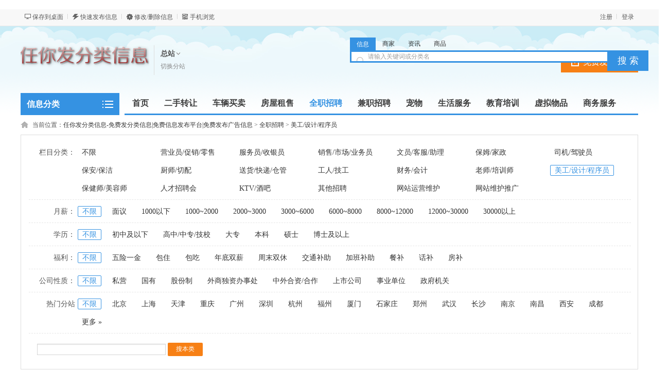

--- FILE ---
content_type: text/html; charset=utf8
request_url: http://www.rnfflxx.cn/category.php?catid=63
body_size: 10975
content:
﻿﻿<!DOCTYPE html PUBLIC "-//W3C//DTD XHTML 1.0 Transitional//EN" "http://www.w3.org/TR/xhtml1/DTD/xhtml1-transitional.dtd">
<html xmlns="http://www.w3.org/1999/xhtml">
<head>
<meta http-equiv="Content-Type" content="text/html; charset=utf-8" />
<script src="http://www.rnfflxx.cn/template/default/js/uaredirect.js" type="text/javascript"></script>
<script type="text/javascript">uaredirect("http://www.rnfflxx.cn/m/index.php?mod=category&catid=63&cityid=0");</script>
<meta name="keywords" content="美工/设计/程序员信息" />
<meta name="description" content="全职招聘信息免费发广告的平台，全职招聘分类信息免费发，全职招聘广告信息免费发，全职招聘免费发信息平台，全职招聘免费发分类信息" />
<title>美工/设计/程序员-任你发分类信息-免费发分类信息|免费信息发布平台|免费发布广告信息</title>
<link rel="shortcut icon" href="http://www.rnfflxx.cn/favicon.ico" />
<link rel="stylesheet" href="http://www.rnfflxx.cn/template/default/css/global.css" />
<link rel="stylesheet" href="http://www.rnfflxx.cn/template/default/css/style.css" />
<link rel="stylesheet" href="http://www.rnfflxx.cn/template/default/css/category.css" />
<link rel="stylesheet" href="http://www.rnfflxx.cn/template/default/css/pagination2.css" />
<script src="http://www.rnfflxx.cn/template/default/js/global.js" type="text/javascript"></script>
<script src="http://www.rnfflxx.cn/template/default/js/jquery.min.js" type="text/javascript"></script>
</head>

<body class="blue full bodybgblue1">﻿﻿<script type="text/javascript">var current_domain="http://www.rnfflxx.cn";var current_cityid="0";var current_logfile="member.php";</script>
<div class="bartop">
<div class="barcenter">
<div class="barleft">

            <ul class="barcang"><a href="http://www.rnfflxx.cn/desktop.php" target="_blank" title="点击右键，选择“目标另存为”，将此快捷方式保存到桌面即可">保存到桌面</a></ul>
<ul class="line"><u></u></ul>
<ul class="barpost"><a href="http://www.rnfflxx.cn/publish.php?cityid=0">快速发布信息</a></ul>
<ul class="line"><u></u></ul>
<ul class="bardel"><a href="http://www.rnfflxx.cn/delinfo.php?cityid=0" rel="nofollow">修改/删除信息</a></ul>
<ul class="line"><u></u></ul>
<ul class="barwap"><a href="http://www.rnfflxx.cn/mobile.php?cityid=0">手机浏览</a></ul>
</div>
<div class="barright" id="iflogin"><img src="http://www.rnfflxx.cn/images/loading.gif" border="0" align="absmiddle"></div>
</div>
</div>
<div class="clear"></div>
<!--顶部横幅广告开始-->
<div id="ad_topbanner"></div>
<!--顶部横幅广告结束-->
<div class="clearfix"></div>
<div class="logosearchtel">
<div class="weblogo"><a href="http://www.rnfflxx.cn/"><img src="http://www.rnfflxx.cn/logo.gif" title="任你发分类信息-免费发分类信息|免费信息发布平台|免费发布广告信息" border="0"/></a></div>
    <div class="webcity">
    	<span>总站</span><br><a href="http://www.rnfflxx.cn/changecity.php">切换分站</a>
    </div>
    <div class="webcity2" style="display:none;">
    	<div class="curcity">总站 <a href="http://www.rnfflxx.cn/changecity.php">切换分站</a></div>
        <div class="clearfix"></div>
    	<ul>
                            	<a href="http://www.rnfflxx.cn/city/bj/">北京</a>
                    	<a href="http://www.rnfflxx.cn/city/sh/">上海</a>
                    	<a href="http://www.rnfflxx.cn/city/tj/">天津</a>
                    	<a href="http://www.rnfflxx.cn/city/cq/">重庆</a>
                    	<a href="http://www.rnfflxx.cn/city/gz/">广州</a>
                    	<a href="http://www.rnfflxx.cn/city/sz/">深圳</a>
                    	<a href="http://www.rnfflxx.cn/city/hz/">杭州</a>
                    	<a href="http://www.rnfflxx.cn/city/fz/">福州</a>
                    	<a href="http://www.rnfflxx.cn/city/xm/">厦门</a>
                    	<a href="http://www.rnfflxx.cn/city/sjz/">石家庄</a>
                    	<a href="http://www.rnfflxx.cn/city/zz/">郑州</a>
                    	<a href="http://www.rnfflxx.cn/city/wh/">武汉</a>
                    	<a href="http://www.rnfflxx.cn/city/cs/">长沙</a>
                    	<a href="http://www.rnfflxx.cn/city/nj/">南京</a>
                    	<a href="http://www.rnfflxx.cn/city/nc/">南昌</a>
                    	<a href="http://www.rnfflxx.cn/city/xa/">西安</a>
                    	<a href="http://www.rnfflxx.cn/city/cd/">成都</a>
                    </ul>
    </div>
    <div class="postedit">
<a class="post" href="http://www.rnfflxx.cn/publish.php?catid=63&cityid=0">免费发布信息</a>
</div>


<DIV id=moaz style="LEFT: 680px; POSITION: absolute; TOP: 65px">
<div class="websearch">
    	<div class="s_ulA" id="searchType">
            <ul>
                <li name="s8" id="s8_information" onclick="show_tab('information');" class="current"><a href="javascript:void(0);">信息</a></li>
<li name="s8" id="s8_store" onclick="show_tab('store');" ><a href="javascript:void(0);">商家</a></li>
                <li name="s8" id="s8_news" onclick="show_tab('news');" ><a href="javascript:void(0);">资讯</a></li>
                <li name="s8" id="s8_goods" onclick="show_tab('goods');" ><a href="javascript:void(0);">商品</a></li>
            </ul>
        </div>
        <div class="clearfix"></div>
<div class="sch_t_frm">
<form method="get" action="http://www.rnfflxx.cn/search.php?" id="searchForm" target="_blank">
            <input name="cityid" type="hidden" value="0">
            <input type="hidden" id="searchtype" name="mod" value="information"/>
<div class="sch_ct">
<input type="text" class="topsearchinput" value="请输入关键词或分类名" name="keywords" id="searchheader" onmouseover="if(this.value==='请输入关键词或分类名'){this.value='';}" x-webkit-speech lang="zh-CN"/>
</div>
<div>
<input type="submit" value="搜 索" class="btn-normal"/>
</div>
</form>
</div>
        <div class="clearfix"></div>
        </div>
</div>
<div class="clear"></div></div><div class="body1000">
<div class="daohang_con">
    <div class="categories">
        <dl id="infomenu">
        <dt class="titup"><b>信息分类</b></dt>
        <dd class="cont" style="display:none;">
        <ul>
                        <li>
        <em><a href="http://www.rnfflxx.cn/category.php?catid=1" style="color:" target="_blank" title="二手转让">二手转让</a></em>
        <dl>
        <dt><b></b></dt>
        <dd>
                <a href="http://www.rnfflxx.cn/category.php?catid=11" style="color:#ff0000" target="_blank" title="手机及配件">手机及配件</a>
                <a href="http://www.rnfflxx.cn/category.php?catid=12" style="color:" target="_blank" title="手机号码">手机号码</a>
                <a href="http://www.rnfflxx.cn/category.php?catid=13" style="color:" target="_blank" title="电脑转让">电脑转让</a>
                <a href="http://www.rnfflxx.cn/category.php?catid=14" style="color:#46a200" target="_blank" title="数码产品转让">数码产品转让</a>
                <a href="http://www.rnfflxx.cn/category.php?catid=15" style="color:" target="_blank" title="家具/办公家具">家具/办公家具</a>
                <a href="http://www.rnfflxx.cn/category.php?catid=16" style="color:#ff9900" target="_blank" title="家用电器">家用电器</a>
                <a href="http://www.rnfflxx.cn/category.php?catid=17" style="color:" target="_blank" title="日常用品">日常用品</a>
                <a href="http://www.rnfflxx.cn/category.php?catid=18" style="color:" target="_blank" title="办公经营设备">办公经营设备</a>
                <a href="http://www.rnfflxx.cn/category.php?catid=19" style="color:" target="_blank" title="收藏品/工艺品">收藏品/工艺品</a>
                <a href="http://www.rnfflxx.cn/category.php?catid=20" style="color:" target="_blank" title="服装/配饰/鞋包">服装/配饰/鞋包</a>
                <a href="http://www.rnfflxx.cn/category.php?catid=21" style="color:" target="_blank" title="母婴/玩具">母婴/玩具</a>
                <a href="http://www.rnfflxx.cn/category.php?catid=22" style="color:" target="_blank" title="运动/图书/乐器">运动/图书/乐器</a>
                <a href="http://www.rnfflxx.cn/category.php?catid=23" style="color:" target="_blank" title="门票卡券">门票卡券</a>
                <a href="http://www.rnfflxx.cn/category.php?catid=24" style="color:" target="_blank" title="工业设备">工业设备</a>
                <a href="http://www.rnfflxx.cn/category.php?catid=25" style="color:" target="_blank" title="物品回收">物品回收</a>
                <a href="http://www.rnfflxx.cn/category.php?catid=26" style="color:" target="_blank" title="设备租赁">设备租赁</a>
                <a href="http://www.rnfflxx.cn/category.php?catid=27" style="color:" target="_blank" title="其他物品">其他物品</a>
                </dd>
        </dl>
        </li>
                <li>
        <em><a href="http://www.rnfflxx.cn/category.php?catid=2" style="color:" target="_blank" title="车辆买卖">车辆买卖</a></em>
        <dl>
        <dt><b></b></dt>
        <dd>
                <a href="http://www.rnfflxx.cn/category.php?catid=28" style="color:" target="_blank" title="二手轿车">二手轿车</a>
                <a href="http://www.rnfflxx.cn/category.php?catid=29" style="color:" target="_blank" title="货车/工程车">货车/工程车</a>
                <a href="http://www.rnfflxx.cn/category.php?catid=30" style="color:" target="_blank" title="面包车/客车">面包车/客车</a>
                <a href="http://www.rnfflxx.cn/category.php?catid=31" style="color:" target="_blank" title="拖拉机/收割机">拖拉机/收割机</a>
                <a href="http://www.rnfflxx.cn/category.php?catid=32" style="color:" target="_blank" title="拼车/顺风车">拼车/顺风车</a>
                <a href="http://www.rnfflxx.cn/category.php?catid=33" style="color:" target="_blank" title="新车优惠/4S店">新车优惠/4S店</a>
                <a href="http://www.rnfflxx.cn/category.php?catid=34" style="color:" target="_blank" title="汽车用品/配件">汽车用品/配件</a>
                <a href="http://www.rnfflxx.cn/category.php?catid=35" style="color:" target="_blank" title="汽修保养">汽修保养</a>
                <a href="http://www.rnfflxx.cn/category.php?catid=36" style="color:" target="_blank" title="车辆收购服务">车辆收购服务</a>
                <a href="http://www.rnfflxx.cn/category.php?catid=37" style="color:" target="_blank" title="摩托车/燃气车">摩托车/燃气车</a>
                <a href="http://www.rnfflxx.cn/category.php?catid=38" style="color:" target="_blank" title="电动车">电动车</a>
                <a href="http://www.rnfflxx.cn/category.php?catid=39" style="color:" target="_blank" title="自行车">自行车</a>
                <a href="http://www.rnfflxx.cn/category.php?catid=40" style="color:" target="_blank" title="本地下线车">本地下线车</a>
                </dd>
        </dl>
        </li>
                <li>
        <em><a href="http://www.rnfflxx.cn/category.php?catid=3" style="color:#ff0000" target="_blank" title="房屋租售">房屋租售</a></em>
        <dl>
        <dt><b></b></dt>
        <dd>
                <a href="http://www.rnfflxx.cn/category.php?catid=41" style="color:" target="_blank" title="房屋出租">房屋出租</a>
                <a href="http://www.rnfflxx.cn/category.php?catid=42" style="color:" target="_blank" title="日租/短租">日租/短租</a>
                <a href="http://www.rnfflxx.cn/category.php?catid=43" style="color:" target="_blank" title="二手房出售">二手房出售</a>
                <a href="http://www.rnfflxx.cn/category.php?catid=45" style="color:" target="_blank" title="店铺转让/出租">店铺转让/出租</a>
                <a href="http://www.rnfflxx.cn/category.php?catid=46" style="color:" target="_blank" title="商铺出售">商铺出售</a>
                <a href="http://www.rnfflxx.cn/category.php?catid=47" style="color:" target="_blank" title="写字楼出租">写字楼出租</a>
                <a href="http://www.rnfflxx.cn/category.php?catid=48" style="color:" target="_blank" title="写字楼出售">写字楼出售</a>
                <a href="http://www.rnfflxx.cn/category.php?catid=49" style="color:" target="_blank" title="厂房/仓库/土地">厂房/仓库/土地</a>
                <a href="http://www.rnfflxx.cn/category.php?catid=50" style="color:" target="_blank" title="求租/求购">求租/求购</a>
                </dd>
        </dl>
        </li>
                <li>
        <em><a href="http://www.rnfflxx.cn/category.php?catid=4" style="color:" target="_blank" title="全职招聘">全职招聘</a></em>
        <dl>
        <dt><b></b></dt>
        <dd>
                <a href="http://www.rnfflxx.cn/category.php?catid=51" style="color:" target="_blank" title="营业员/促销/零售">营业员/促销/零售</a>
                <a href="http://www.rnfflxx.cn/category.php?catid=52" style="color:" target="_blank" title="服务员/收银员">服务员/收银员</a>
                <a href="http://www.rnfflxx.cn/category.php?catid=53" style="color:#ff0000" target="_blank" title="销售/市场/业务员">销售/市场/业务员</a>
                <a href="http://www.rnfflxx.cn/category.php?catid=54" style="color:" target="_blank" title="文员/客服/助理">文员/客服/助理</a>
                <a href="http://www.rnfflxx.cn/category.php?catid=55" style="color:" target="_blank" title="保姆/家政">保姆/家政</a>
                <a href="http://www.rnfflxx.cn/category.php?catid=56" style="color:" target="_blank" title="司机/驾驶员">司机/驾驶员</a>
                <a href="http://www.rnfflxx.cn/category.php?catid=57" style="color:" target="_blank" title="保安/保洁">保安/保洁</a>
                <a href="http://www.rnfflxx.cn/category.php?catid=58" style="color:" target="_blank" title="厨师/切配">厨师/切配</a>
                <a href="http://www.rnfflxx.cn/category.php?catid=59" style="color:" target="_blank" title="送货/快递/仓管">送货/快递/仓管</a>
                <a href="http://www.rnfflxx.cn/category.php?catid=60" style="color:" target="_blank" title="工人/技工">工人/技工</a>
                <a href="http://www.rnfflxx.cn/category.php?catid=61" style="color:" target="_blank" title="财务/会计">财务/会计</a>
                <a href="http://www.rnfflxx.cn/category.php?catid=62" style="color:" target="_blank" title="老师/培训师">老师/培训师</a>
                <a href="http://www.rnfflxx.cn/category.php?catid=63" style="color:" target="_blank" title="美工/设计/程序员">美工/设计/程序员</a>
                <a href="http://www.rnfflxx.cn/category.php?catid=64" style="color:" target="_blank" title="保健师/美容师">保健师/美容师</a>
                <a href="http://www.rnfflxx.cn/category.php?catid=65" style="color:" target="_blank" title="人才招聘会">人才招聘会</a>
                <a href="http://www.rnfflxx.cn/category.php?catid=66" style="color:" target="_blank" title="KTV/酒吧">KTV/酒吧</a>
                <a href="http://www.rnfflxx.cn/category.php?catid=67" style="color:" target="_blank" title="其他招聘">其他招聘</a>
                <a href="http://www.rnfflxx.cn/category.php?catid=266" style="color:" target="_blank" title="网站运营维护">网站运营维护</a>
                <a href="http://www.rnfflxx.cn/category.php?catid=267" style="color:" target="_blank" title="网站维护推广">网站维护推广</a>
                </dd>
        </dl>
        </li>
                <li>
        <em><a href="http://www.rnfflxx.cn/category.php?catid=5" style="color:" target="_blank" title="兼职招聘">兼职招聘</a></em>
        <dl>
        <dt><b></b></dt>
        <dd>
                <a href="http://www.rnfflxx.cn/category.php?catid=68" style="color:" target="_blank" title="派发/促销">派发/促销</a>
                <a href="http://www.rnfflxx.cn/category.php?catid=69" style="color:" target="_blank" title="家教/老师">家教/老师</a>
                <a href="http://www.rnfflxx.cn/category.php?catid=70" style="color:" target="_blank" title="餐厅/服务员">餐厅/服务员</a>
                <a href="http://www.rnfflxx.cn/category.php?catid=71" style="color:" target="_blank" title="模特/礼仪">模特/礼仪</a>
                <a href="http://www.rnfflxx.cn/category.php?catid=72" style="color:" target="_blank" title="网站/设计">网站/设计</a>
                <a href="http://www.rnfflxx.cn/category.php?catid=73" style="color:" target="_blank" title="会计/财务">会计/财务</a>
                <a href="http://www.rnfflxx.cn/category.php?catid=74" style="color:" target="_blank" title="其他兼职">其他兼职</a>
                <a href="http://www.rnfflxx.cn/category.php?catid=277" style="color:" target="_blank" title="服务员/收银员">服务员/收银员</a>
                <a href="http://www.rnfflxx.cn/category.php?catid=278" style="color:" target="_blank" title="销售/业务员">销售/业务员</a>
                <a href="http://www.rnfflxx.cn/category.php?catid=279" style="color:" target="_blank" title="销售">销售</a>
                <a href="http://www.rnfflxx.cn/category.php?catid=280" style="color:" target="_blank" title="销售">销售</a>
                <a href="http://www.rnfflxx.cn/category.php?catid=281" style="color:" target="_blank" title="业务员">业务员</a>
                </dd>
        </dl>
        </li>
                <li>
        <em><a href="http://www.rnfflxx.cn/category.php?catid=9" style="color:" target="_blank" title="生活服务">生活服务</a></em>
        <dl>
        <dt><b></b></dt>
        <dd>
                <a href="http://www.rnfflxx.cn/category.php?catid=100" style="color:" target="_blank" title="驾校服务">驾校服务</a>
                <a href="http://www.rnfflxx.cn/category.php?catid=101" style="color:" target="_blank" title="陪驾/代驾">陪驾/代驾</a>
                <a href="http://www.rnfflxx.cn/category.php?catid=102" style="color:" target="_blank" title="婚庆/化妆">婚庆/化妆</a>
                <a href="http://www.rnfflxx.cn/category.php?catid=103" style="color:" target="_blank" title="摄影摄像">摄影摄像</a>
                <a href="http://www.rnfflxx.cn/category.php?catid=104" style="color:" target="_blank" title="美容纤体">美容纤体</a>
                <a href="http://www.rnfflxx.cn/category.php?catid=105" style="color:" target="_blank" title="房屋装修">房屋装修</a>
                <a href="http://www.rnfflxx.cn/category.php?catid=106" style="color:" target="_blank" title="建材装饰">建材装饰</a>
                <a href="http://www.rnfflxx.cn/category.php?catid=108" style="color:" target="_blank" title="保姆/月嫂">保姆/月嫂</a>
                <a href="http://www.rnfflxx.cn/category.php?catid=109" style="color:" target="_blank" title="保洁/清洗">保洁/清洗</a>
                <a href="http://www.rnfflxx.cn/category.php?catid=110" style="color:" target="_blank" title="搬家服务">搬家服务</a>
                <a href="http://www.rnfflxx.cn/category.php?catid=111" style="color:" target="_blank" title="家电维修">家电维修</a>
                <a href="http://www.rnfflxx.cn/category.php?catid=112" style="color:" target="_blank" title="电脑维修">电脑维修</a>
                <a href="http://www.rnfflxx.cn/category.php?catid=113" style="color:" target="_blank" title="家居维修">家居维修</a>
                <a href="http://www.rnfflxx.cn/category.php?catid=114" style="color:" target="_blank" title="管道疏通">管道疏通</a>
                <a href="http://www.rnfflxx.cn/category.php?catid=115" style="color:" target="_blank" title="外卖/送水">外卖/送水</a>
                <a href="http://www.rnfflxx.cn/category.php?catid=116" style="color:" target="_blank" title="开锁/修锁">开锁/修锁</a>
                <a href="http://www.rnfflxx.cn/category.php?catid=117" style="color:" target="_blank" title="租车服务">租车服务</a>
                <a href="http://www.rnfflxx.cn/category.php?catid=118" style="color:" target="_blank" title="旅游度假">旅游度假</a>
                <a href="http://www.rnfflxx.cn/category.php?catid=119" style="color:" target="_blank" title="休闲娱乐">休闲娱乐</a>
                <a href="http://www.rnfflxx.cn/category.php?catid=120" style="color:" target="_blank" title="酒店/宾馆">酒店/宾馆</a>
                <a href="http://www.rnfflxx.cn/category.php?catid=133" style="color:" target="_blank" title="鲜花/盆景">鲜花/盆景</a>
                <a href="http://www.rnfflxx.cn/category.php?catid=135" style="color:" target="_blank" title="本地名站">本地名站</a>
                <a href="http://www.rnfflxx.cn/category.php?catid=136" style="color:" target="_blank" title="其它生活服务">其它生活服务</a>
                </dd>
        </dl>
        </li>
                <li>
        <em><a href="http://www.rnfflxx.cn/category.php?catid=244" style="color:" target="_blank" title="商务服务">商务服务</a></em>
        <dl>
        <dt><b></b></dt>
        <dd>
                <a href="http://www.rnfflxx.cn/category.php?catid=107" style="color:" target="_blank" title="投资理财">投资理财</a>
                <a href="http://www.rnfflxx.cn/category.php?catid=121" style="color:" target="_blank" title="机票/签证">机票/签证</a>
                <a href="http://www.rnfflxx.cn/category.php?catid=122" style="color:" target="_blank" title="招商加盟">招商加盟</a>
                <a href="http://www.rnfflxx.cn/category.php?catid=123" style="color:" target="_blank" title="担保/贷款">担保/贷款</a>
                <a href="http://www.rnfflxx.cn/category.php?catid=124" style="color:" target="_blank" title="公司注册">公司注册</a>
                <a href="http://www.rnfflxx.cn/category.php?catid=125" style="color:" target="_blank" title="会计/审计">会计/审计</a>
                <a href="http://www.rnfflxx.cn/category.php?catid=126" style="color:" target="_blank" title="网站建设">网站建设</a>
                <a href="http://www.rnfflxx.cn/category.php?catid=127" style="color:" target="_blank" title="快递/物流">快递/物流</a>
                <a href="http://www.rnfflxx.cn/category.php?catid=128" style="color:" target="_blank" title="庆典/演出">庆典/演出</a>
                <a href="http://www.rnfflxx.cn/category.php?catid=129" style="color:" target="_blank" title="印刷/喷绘">印刷/喷绘</a>
                <a href="http://www.rnfflxx.cn/category.php?catid=130" style="color:" target="_blank" title="设计策划">设计策划</a>
                <a href="http://www.rnfflxx.cn/category.php?catid=131" style="color:" target="_blank" title="律师服务">律师服务</a>
                <a href="http://www.rnfflxx.cn/category.php?catid=132" style="color:" target="_blank" title="翻译/速记">翻译/速记</a>
                <a href="http://www.rnfflxx.cn/category.php?catid=134" style="color:" target="_blank" title="礼品定制">礼品定制</a>
                <a href="http://www.rnfflxx.cn/category.php?catid=245" style="color:" target="_blank" title="其它商务服务">其它商务服务</a>
                </dd>
        </dl>
        </li>
                <li>
        <em><a href="http://www.rnfflxx.cn/category.php?catid=10" style="color:" target="_blank" title="教育培训">教育培训</a></em>
        <dl>
        <dt><b></b></dt>
        <dd>
                <a href="http://www.rnfflxx.cn/category.php?catid=137" style="color:" target="_blank" title="职业培训">职业培训</a>
                <a href="http://www.rnfflxx.cn/category.php?catid=138" style="color:" target="_blank" title="外语培训">外语培训</a>
                <a href="http://www.rnfflxx.cn/category.php?catid=139" style="color:" target="_blank" title="学历教育">学历教育</a>
                <a href="http://www.rnfflxx.cn/category.php?catid=140" style="color:" target="_blank" title="家教">家教</a>
                <a href="http://www.rnfflxx.cn/category.php?catid=141" style="color:" target="_blank" title="IT培训">IT培训</a>
                <a href="http://www.rnfflxx.cn/category.php?catid=142" style="color:" target="_blank" title="留学签证">留学签证</a>
                <a href="http://www.rnfflxx.cn/category.php?catid=143" style="color:" target="_blank" title="高等教育">高等教育</a>
                <a href="http://www.rnfflxx.cn/category.php?catid=144" style="color:" target="_blank" title="文体培训">文体培训</a>
                <a href="http://www.rnfflxx.cn/category.php?catid=145" style="color:" target="_blank" title="婴幼儿教育">婴幼儿教育</a>
                <a href="http://www.rnfflxx.cn/category.php?catid=146" style="color:" target="_blank" title="中小学教育">中小学教育</a>
                <a href="http://www.rnfflxx.cn/category.php?catid=147" style="color:" target="_blank" title="其他培训">其他培训</a>
                </dd>
        </dl>
        </li>
                <li>
        <em><a href="http://www.rnfflxx.cn/category.php?catid=8" style="color:" target="_blank" title="宠物">宠物</a></em>
        <dl>
        <dt><b></b></dt>
        <dd>
                <a href="http://www.rnfflxx.cn/category.php?catid=95" style="color:" target="_blank" title="狗狗">狗狗</a>
                <a href="http://www.rnfflxx.cn/category.php?catid=96" style="color:" target="_blank" title="猫猫/其他宠物">猫猫/其他宠物</a>
                <a href="http://www.rnfflxx.cn/category.php?catid=97" style="color:" target="_blank" title="宠物免费赠送">宠物免费赠送</a>
                <a href="http://www.rnfflxx.cn/category.php?catid=98" style="color:" target="_blank" title="宠物用品/食品">宠物用品/食品</a>
                <a href="http://www.rnfflxx.cn/category.php?catid=99" style="color:" target="_blank" title="宠物服务/配种">宠物服务/配种</a>
                </dd>
        </dl>
        </li>
                <li>
        <em><a href="http://www.rnfflxx.cn/category.php?catid=268" style="color:" target="_blank" title="虚拟物品">虚拟物品</a></em>
        <dl>
        <dt><b></b></dt>
        <dd>
                <a href="http://www.rnfflxx.cn/category.php?catid=271" style="color:" target="_blank" title="账号装备">账号装备</a>
                <a href="http://www.rnfflxx.cn/category.php?catid=272" style="color:" target="_blank" title="充值业务">充值业务</a>
                <a href="http://www.rnfflxx.cn/category.php?catid=273" style="color:" target="_blank" title="网站相关">网站相关</a>
                <a href="http://www.rnfflxx.cn/category.php?catid=274" style="color:" target="_blank" title="图文影音">图文影音</a>
                <a href="http://www.rnfflxx.cn/category.php?catid=275" style="color:" target="_blank" title="软件买卖">软件买卖</a>
                <a href="http://www.rnfflxx.cn/category.php?catid=276" style="color:" target="_blank" title="其它虚拟">其它虚拟</a>
                </dd>
        </dl>
        </li>
                </ul>
        </dd>
        </dl>
    </div>
    <div class="daohang">
        <ul>
            <li><a href="http://www.rnfflxx.cn/" id="index">首页</a></li>
                                    <li><a  target="_self" id="1" href="http://www.rnfflxx.cn/category.php?catid=1"><font color="">二手转让</font><sup class=""></sup></a></li>
                        <li><a  target="_self" id="2" href="http://www.rnfflxx.cn/category.php?catid=2"><font color="">车辆买卖</font><sup class=""></sup></a></li>
                        <li><a  target="_self" id="3" href="http://www.rnfflxx.cn/category.php?catid=3"><font color="">房屋租售</font><sup class=""></sup></a></li>
                        <li><a class="current" target="_self" id="4" href="http://www.rnfflxx.cn/category.php?catid=4"><font color="">全职招聘</font><sup class=""></sup></a></li>
                        <li><a  target="_self" id="5" href="http://www.rnfflxx.cn/category.php?catid=5"><font color="">兼职招聘</font><sup class=""></sup></a></li>
                        <li><a  target="_self" id="8" href="http://www.rnfflxx.cn/category.php?catid=8"><font color="">宠物</font><sup class=""></sup></a></li>
                        <li><a  target="_self" id="9" href="http://www.rnfflxx.cn/category.php?catid=9"><font color="">生活服务</font><sup class=""></sup></a></li>
                        <li><a  target="_self" id="10" href="http://www.rnfflxx.cn/category.php?catid=10"><font color="">教育培训</font><sup class=""></sup></a></li>
                        <li><a  target="_self" id="268" href="http://www.rnfflxx.cn/category.php?catid=268"><font color="">虚拟物品</font><sup class=""></sup></a></li>
                        <li><a  target="_self" id="244" href="http://www.rnfflxx.cn/category.php?catid=244"><font color="">商务服务</font><sup class=""></sup></a></li>
                        <li><a  target="_self" id="news" href="http://www.rnfflxx.cn/news.html"><font color="">新闻资讯</font><sup class=""></sup></a></li>
                    </ul>
    </div>
</div>
<div class="clearfix"></div>
<div id="ad_header"></div>
<div class="clearfix"></div>
<script>loadDefault(['category','category_select'])</script>
<div class="bodybgcolor">
<div class="body1000">
<div class="clear"></div>
<div class="location">
当前位置：<a href="http://www.rnfflxx.cn/">任你发分类信息-免费发分类信息|免费信息发布平台|免费发布广告信息</a> <code> &gt; </code> <a href="http://www.rnfflxx.cn/category.php?catid=4">全职招聘</a> <code> &gt; </code> <a href="http://www.rnfflxx.cn/category.php?catid=63">美工/设计/程序员</a></div>
<div class="clear"></div>
<div class="wrapper"><div id="select">
<dl class='fore' id='select-brand'>
<dt>栏目分类：</dt>
<dd>
<div class='content'>
    <div><a href="http://www.rnfflxx.cn/category.php?catid=4"  title="全职招聘">不限</a></div>
        <div><a href="http://www.rnfflxx.cn/category.php?catid=51"  title="营业员/促销/零售">营业员/促销/零售</a></div>
        <div><a href="http://www.rnfflxx.cn/category.php?catid=52"  title="服务员/收银员">服务员/收银员</a></div>
        <div><a href="http://www.rnfflxx.cn/category.php?catid=53"  title="销售/市场/业务员">销售/市场/业务员</a></div>
        <div><a href="http://www.rnfflxx.cn/category.php?catid=54"  title="文员/客服/助理">文员/客服/助理</a></div>
        <div><a href="http://www.rnfflxx.cn/category.php?catid=55"  title="保姆/家政">保姆/家政</a></div>
        <div><a href="http://www.rnfflxx.cn/category.php?catid=56"  title="司机/驾驶员">司机/驾驶员</a></div>
        <div><a href="http://www.rnfflxx.cn/category.php?catid=57"  title="保安/保洁">保安/保洁</a></div>
        <div><a href="http://www.rnfflxx.cn/category.php?catid=58"  title="厨师/切配">厨师/切配</a></div>
        <div><a href="http://www.rnfflxx.cn/category.php?catid=59"  title="送货/快递/仓管">送货/快递/仓管</a></div>
        <div><a href="http://www.rnfflxx.cn/category.php?catid=60"  title="工人/技工">工人/技工</a></div>
        <div><a href="http://www.rnfflxx.cn/category.php?catid=61"  title="财务/会计">财务/会计</a></div>
        <div><a href="http://www.rnfflxx.cn/category.php?catid=62"  title="老师/培训师">老师/培训师</a></div>
        <div><a href="http://www.rnfflxx.cn/category.php?catid=63" class="curr" title="美工/设计/程序员">美工/设计/程序员</a></div>
        <div><a href="http://www.rnfflxx.cn/category.php?catid=64"  title="保健师/美容师">保健师/美容师</a></div>
        <div><a href="http://www.rnfflxx.cn/category.php?catid=65"  title="人才招聘会">人才招聘会</a></div>
        <div><a href="http://www.rnfflxx.cn/category.php?catid=66"  title="KTV/酒吧">KTV/酒吧</a></div>
        <div><a href="http://www.rnfflxx.cn/category.php?catid=67"  title="其他招聘">其他招聘</a></div>
        <div><a href="http://www.rnfflxx.cn/category.php?catid=266"  title="网站运营维护">网站运营维护</a></div>
        <div><a href="http://www.rnfflxx.cn/category.php?catid=267"  title="网站维护推广">网站维护推广</a></div>
        </div>
</dd>
</dl>
        <dl>
<dt>月薪：</dt>
<dd>
    <div><a href="http://www.rnfflxx.cn/category.php?catid=63" class="curr">不限</a></div>
<div><a href="http://www.rnfflxx.cn/category.php?catid=63&salary=1" >面议</a></div>
<div><a href="http://www.rnfflxx.cn/category.php?catid=63&salary=2" >1000以下</a></div>
<div><a href="http://www.rnfflxx.cn/category.php?catid=63&salary=3" >1000~2000</a></div>
<div><a href="http://www.rnfflxx.cn/category.php?catid=63&salary=4" >2000~3000</a></div>
<div><a href="http://www.rnfflxx.cn/category.php?catid=63&salary=5" >3000~6000</a></div>
<div><a href="http://www.rnfflxx.cn/category.php?catid=63&salary=6" >6000~8000</a></div>
<div><a href="http://www.rnfflxx.cn/category.php?catid=63&salary=7" >8000~12000</a></div>
<div><a href="http://www.rnfflxx.cn/category.php?catid=63&salary=8" >12000~30000</a></div>
<div><a href="http://www.rnfflxx.cn/category.php?catid=63&salary=9" >30000以上</a></div>
    </dd>
</dl>
<dl>
<dt>学历：</dt>
<dd>
    <div><a href="http://www.rnfflxx.cn/category.php?catid=63" class="curr">不限</a></div>
<div><a href="http://www.rnfflxx.cn/category.php?catid=63&education=1" >初中及以下</a></div>
<div><a href="http://www.rnfflxx.cn/category.php?catid=63&education=2" >高中/中专/技校</a></div>
<div><a href="http://www.rnfflxx.cn/category.php?catid=63&education=3" >大专</a></div>
<div><a href="http://www.rnfflxx.cn/category.php?catid=63&education=4" >本科</a></div>
<div><a href="http://www.rnfflxx.cn/category.php?catid=63&education=5" >硕士</a></div>
<div><a href="http://www.rnfflxx.cn/category.php?catid=63&education=6" >博士及以上</a></div>
    </dd>
</dl>
<dl>
<dt>福利：</dt>
<dd>
    <div><a href="http://www.rnfflxx.cn/category.php?catid=63" class="curr">不限</a></div>
<div><a href="http://www.rnfflxx.cn/category.php?catid=63&fuli=1" >五险一金</a></div>
<div><a href="http://www.rnfflxx.cn/category.php?catid=63&fuli=2" >包住</a></div>
<div><a href="http://www.rnfflxx.cn/category.php?catid=63&fuli=3" >包吃</a></div>
<div><a href="http://www.rnfflxx.cn/category.php?catid=63&fuli=4" >年底双薪</a></div>
<div><a href="http://www.rnfflxx.cn/category.php?catid=63&fuli=5" >周末双休</a></div>
<div><a href="http://www.rnfflxx.cn/category.php?catid=63&fuli=6" >交通补助</a></div>
<div><a href="http://www.rnfflxx.cn/category.php?catid=63&fuli=7" >加班补助</a></div>
<div><a href="http://www.rnfflxx.cn/category.php?catid=63&fuli=8" >餐补</a></div>
<div><a href="http://www.rnfflxx.cn/category.php?catid=63&fuli=9" >话补</a></div>
<div><a href="http://www.rnfflxx.cn/category.php?catid=63&fuli=10" >房补</a></div>
    </dd>
</dl>
<dl>
<dt>公司性质：</dt>
<dd>
    <div><a href="http://www.rnfflxx.cn/category.php?catid=63" class="curr">不限</a></div>
<div><a href="http://www.rnfflxx.cn/category.php?catid=63&property=1" >私营</a></div>
<div><a href="http://www.rnfflxx.cn/category.php?catid=63&property=2" >国有</a></div>
<div><a href="http://www.rnfflxx.cn/category.php?catid=63&property=3" >股份制</a></div>
<div><a href="http://www.rnfflxx.cn/category.php?catid=63&property=4" >外商独资办事处</a></div>
<div><a href="http://www.rnfflxx.cn/category.php?catid=63&property=5" >中外合资/合作</a></div>
<div><a href="http://www.rnfflxx.cn/category.php?catid=63&property=6" >上市公司</a></div>
<div><a href="http://www.rnfflxx.cn/category.php?catid=63&property=7" >事业单位</a></div>
<div><a href="http://www.rnfflxx.cn/category.php?catid=63&property=8" >政府机关</a></div>
    </dd>
</dl>
            <dl>
<dt>热门分站</dt>
<dd>
<div><a href="#" class="curr">不限</a></div>
        <div><a href="http://www.rnfflxx.cn/city/bj/category.php?catid=63">北京</a></div>
<div><a href="http://www.rnfflxx.cn/city/sh/category.php?catid=63">上海</a></div>
<div><a href="http://www.rnfflxx.cn/city/tj/category.php?catid=63">天津</a></div>
<div><a href="http://www.rnfflxx.cn/city/cq/category.php?catid=63">重庆</a></div>
<div><a href="http://www.rnfflxx.cn/city/gz/category.php?catid=63">广州</a></div>
<div><a href="http://www.rnfflxx.cn/city/sz/category.php?catid=63">深圳</a></div>
<div><a href="http://www.rnfflxx.cn/city/hz/category.php?catid=63">杭州</a></div>
<div><a href="http://www.rnfflxx.cn/city/fz/category.php?catid=63">福州</a></div>
<div><a href="http://www.rnfflxx.cn/city/xm/category.php?catid=63">厦门</a></div>
<div><a href="http://www.rnfflxx.cn/city/sjz/category.php?catid=63">石家庄</a></div>
<div><a href="http://www.rnfflxx.cn/city/zz/category.php?catid=63">郑州</a></div>
<div><a href="http://www.rnfflxx.cn/city/wh/category.php?catid=63">武汉</a></div>
<div><a href="http://www.rnfflxx.cn/city/cs/category.php?catid=63">长沙</a></div>
<div><a href="http://www.rnfflxx.cn/city/nj/category.php?catid=63">南京</a></div>
<div><a href="http://www.rnfflxx.cn/city/nc/category.php?catid=63">南昌</a></div>
<div><a href="http://www.rnfflxx.cn/city/xa/category.php?catid=63">西安</a></div>
<div><a href="http://www.rnfflxx.cn/city/cd/category.php?catid=63">成都</a></div>
<div><a href="http://www.rnfflxx.cn/changecity.php">更多 &raquo;</a></div>
</dd>
</dl>
<dl class="lastdl">
<form method="get" action="http://www.rnfflxx.cn/search.php?" target="_blank">
<input name="mod" value="information" type="hidden">
<input name="catid" value="63" type="hidden">
<input name="cityid" value="0" type="hidden">
        <input name="areaid" value="0" type="hidden">
<input name="streetid" value="0" type="hidden">
<input name="keywords" type="text" value="" class="searchinput" id="searchbody" onmouseover="hiddennotice('searchbody');"/>
<input type="submit" value="搜本类" class="new_searchsubmit" />
</form>
</dl>
</div></div>
<div class="clear"></div>
<div style="body1000">
<div class="new_listhd">
<div class="listhdleft">
<div><a href="#" class="currentr"><span></span>美工/设计/程序员信息</a></div>
</div>
<div class="listhdcenter">
信息总数：<span>0</span> ，您知道吗？置顶发布的信息可使成交率提高50%！
</div>
<div class="listhdright">
<a href="http://www.rnfflxx.cn/publish.php?catid=63&cityid=0" target="_blank">免费发布美工/设计/程序员信息>></a>
</div>
</div>
<div class="clearfix"></div>
<div id="ad_intercatdiv"></div>
<div class="infolists">
        <div id="ad_interlistad_top"></div>
        <div class="clearfix"></div>
<div class="list_zpqz">
<ul>
        </ul>
</div>
         <div class="clearfix"></div>
<div id="ad_interlistad_bottom"></div>
<div class="clear"></div>
<div class="pagination2"><span class=anum>共0记录</span> </div>
<div class="clear"></div>
</div>
</div>
    
    <div class="clear"></div>
<div class="colorfoot">
    <div class="cateintro">
        <div class="introleft">美工/设计/程序员频道</div>
        <div class="introright">美工/设计/程序员频道为您提供美工/设计/程序员信息，在此有大量美工/设计/程序员信息供您选择，您可以免费查看和发布美工/设计/程序员信息。</div>
    </div>
                    <div class="cateintro relate">
    <div class="introleft">美工/设计/程序员热门分站</div>
    <div class="introflink">
        <a href='http://www.rnfflxx.cn/city/bj/category.php?catid=63' target="_blank">北京美工/设计/程序员</a>
        <a href='http://www.rnfflxx.cn/city/sh/category.php?catid=63' target="_blank">上海美工/设计/程序员</a>
        <a href='http://www.rnfflxx.cn/city/tj/category.php?catid=63' target="_blank">天津美工/设计/程序员</a>
        <a href='http://www.rnfflxx.cn/city/cq/category.php?catid=63' target="_blank">重庆美工/设计/程序员</a>
        <a href='http://www.rnfflxx.cn/city/gz/category.php?catid=63' target="_blank">广州美工/设计/程序员</a>
        <a href='http://www.rnfflxx.cn/city/sz/category.php?catid=63' target="_blank">深圳美工/设计/程序员</a>
        <a href='http://www.rnfflxx.cn/city/hz/category.php?catid=63' target="_blank">杭州美工/设计/程序员</a>
        <a href='http://www.rnfflxx.cn/city/fz/category.php?catid=63' target="_blank">福州美工/设计/程序员</a>
        <a href='http://www.rnfflxx.cn/city/xm/category.php?catid=63' target="_blank">厦门美工/设计/程序员</a>
        <a href='http://www.rnfflxx.cn/city/sjz/category.php?catid=63' target="_blank">石家庄美工/设计/程序员</a>
        <a href='http://www.rnfflxx.cn/city/zz/category.php?catid=63' target="_blank">郑州美工/设计/程序员</a>
        <a href='http://www.rnfflxx.cn/city/wh/category.php?catid=63' target="_blank">武汉美工/设计/程序员</a>
        <a href='http://www.rnfflxx.cn/city/cs/category.php?catid=63' target="_blank">长沙美工/设计/程序员</a>
        <a href='http://www.rnfflxx.cn/city/nj/category.php?catid=63' target="_blank">南京美工/设计/程序员</a>
        <a href='http://www.rnfflxx.cn/city/nc/category.php?catid=63' target="_blank">南昌美工/设计/程序员</a>
        <a href='http://www.rnfflxx.cn/city/xa/category.php?catid=63' target="_blank">西安美工/设计/程序员</a>
        <a href='http://www.rnfflxx.cn/city/cd/category.php?catid=63' target="_blank">成都美工/设计/程序员</a>
        </div>
    </div>
    
    </div>
<script type="text/javascript" src="http://www.rnfflxx.cn/template/default/js/hover_bg.js"></script>﻿<div id="ad_footerbanner"></div>
<div style="display: none" id="ad_none">
</div>

<script language="javascript" src="http://www.rnfflxx.cn/javascript.php?part=advertisement&id=63"></script>

<div class="footer_new">
    <div class="foot_new">
        <div class="foot_box">
        	<div class="hd">信息管理</div>
            <div class="bd">
            	<ul>
                	<li><a target="_blank" href="http://www.rnfflxx.cn/publish.php?cityid=0">免费发布信息</a></li>
                    <li><a target="_blank" href="http://www.rnfflxx.cn/delinfo.php?cityid=0" rel="nofollow">修改/删除信息</a></li>
                    <li><a target="_blank" href="http://www.rnfflxx.cn/search.php?cityid=0" rel="nofollow">信息快速搜索</a></li>
                </ul>
            </div>
        </div>
        <div class="foot_box" id="sjfw" style="display:none;">
        	<div class="hd">商家服务</div>
            <div class="bd">
            	<ul>
                	<li><a target="_blank" href="http://www.rnfflxx.cn/member.php?mod=register&action=store&cityid=0">商家入驻</a></li>
                    <li><a target="_blank" href="http://www.rnfflxx.cn/member.php?cityid=0">商家登录</a></li>
                </ul>
            </div>
        </div>
        <div class="foot_box">
        	<div class="hd">关于我们</div>
            <div class="bd">
            	<ul>
                                                    	<li><a href="http://www.rnfflxx.cn/aboutus-id-8.html" style="color:" target="_blank">网站简介<sup class=""></sup></a></li>
                                    	<li><a href="http://www.rnfflxx.cn/aboutus-id-5.html" style="color:" target="_blank">广告推广<sup class=""></sup></a></li>
                                    	<li><a href="http://www.rnfflxx.cn/aboutus-id-9.html" style="color:" target="_blank">联系方式<sup class=""></sup></a></li>
                                    	<li><a href="http://www.rnfflxx.cn/faq.html" style="color:" target="_blank">网站帮助<sup class=""></sup></a></li>
                                    	<li><a href="friendlink.html" style="color:" target="_blank">友情链接<sup class=""></sup></a></li>
                                    	<li><a href="http://www.rnfflxx.cn/announce.html" style="color:" target="_blank">网站公告<sup class=""></sup></a></li>
                                    	<li><a href="sitemap.html" style="color:" target="_blank">网站地图<sup class=""></sup></a></li>
                                    </ul>
            </div>
        </div>
        <div class="foot_wx">
        	<div class="hd">扫一扫，访问手机站</div>
            <div class="bd">
            	<ul>
                	<img alt="任你发分类信息-免费发分类信息|免费信息发布平台|免费发布广告信息手机版" src="http://www.rnfflxx.cn/qrcode.php?value=http://www.rnfflxx.cn/m/index.php&size=4.7">
                </ul>
            </div>
        </div>
        <div class="foot_wx" id="gzh">
        	<div class="hd">关注微信公众号</div>
            <div class="bd">
            	<ul>
                	<img alt="任你发分类信息-免费发分类信息|免费信息发布平台|免费发布广告信息微信公众号" src="http://www.rnfflxx.cn/erweima.gif">
                </ul>
            </div>
        </div>
        <div class="foot_mobile">
        	<ul>
            <div class="h1"><font>15810101242</font></div>            <div class="h2">客服QQ：<font><a class="_chat" target="_blank" href="http://wpa.qq.com/msgrd?v=3&uin=297432142&site=qq&menu=yes" title="点击交谈" rel="nofollow" target="_blank">297432142</a></font></div>            <div class="h3">邮箱：<font>297432142@qq.com</font></div>            </ul>
        </div>
    </div>
    <div class="clearfix"></div>
    <div class="foot_powered">
    	Copyright &copy; 任你发分类信息-免费发分类信息|免费信息发布平台|免费发布广告信息版权所有 <a href="http://www.miibeian.gov.cn">冀ICP备14014503号-1</a>
        <script type="text/javascript" src="//js.users.51.la/21812811.js"></script> This page is cached at 2026-01-22 03:47:30    </div>
</div>
<p id="back-to-top"><a href="#top"><span></span></a></p>
<script type="text/javascript">loadDefault(["addiv","iflogin","show_tab","scrolltop","changecity"]);</script></div>
</div>
</body>
</html>
<script>$(function(){$(".ltitle").hover(function(){$(this).find(".inforbox").show()},function(){$(this).find(".inforbox").hide()})});</script><br />
<b>Fatal error</b>:  Call to undefined function makeDir() in <b>D:\www\hm39765\wwwroot\include\cachepages.class.php</b> on line <b>143</b><br />


--- FILE ---
content_type: text/html; charset=utf-8
request_url: http://www.rnfflxx.cn/javascript.php?part=advertisement&id=63
body_size: 528
content:
document.writeln("<tr><td height=\"60\" valign=\"top\"><!--480*60*2--><table width=\"960px\" hight=\"60px\" align=\"center\">");
document.writeln("<tr><td width=\"480px\"><a href=\"http://www.rnfgg.cn/thread-148637-1-1.html\" target=\"_blank\"><img src=\"http://www.rnfgg.cn/gg/0yuanbf.gif\" width=\"600\" height=\"90\"></a>");
document.writeln("<td width=\"480px\"><a href=\"https://xqq.99kami.com?parent_code=1293984\" target=\"_blank\"><img src=\"http://www.rnfgg.cn/gg/dzq.jpg\" width=\"600\" height=\"90\"></a></td></tr></table><!--480*60*2--> </td>");
document.writeln("</tr>");
document.writeln("<br>");
document.writeln("<tr><td height=\"60\" valign=\"top\"><!--480*60*2--><table width=\"960px\" hight=\"60px\" align=\"center\">");
document.writeln("<tr><td width=\"480px\"><a href=\"https://www.hanming.com/?u=E98336\" target=\"_blank\"><img src=\"http://www.rnfgg.cn/gg/xnzj.png\" width=\"600\" height=\"90\"></a>");
document.writeln("<td width=\"480px\"><a href=\"http://www.wowofafa.com?wuyou387\" target=\"_blank\"><img src=\"http://www.wowofafa.com/image/ad/728_90_1.gif\" width=\"600\" height=\"90\"></a></td></tr></table><!--480*60*2--> </td>");
document.writeln("</tr>");


--- FILE ---
content_type: text/html; charset=utf-8
request_url: http://www.rnfflxx.cn/javascript.php?part=iflogin&callback=jsonp1769024477255&_=1769024478322
body_size: 404
content:
﻿jsonp1769024477255({"qqlogin":"error","wxlogin":"error","login":"error"})

--- FILE ---
content_type: text/css
request_url: http://www.rnfflxx.cn/template/default/css/style.css
body_size: 6106
content:
.bodybgcolor{width:100%}
.body1000{margin-left:auto;margin-right:auto;width:1000px}
#iflogin img{margin-top:8px}
.copyrights{color:#3592e2!important;font-weight:700;font-family:Arial,Helvetica,sans-serif}
.copyversions{color:#ff8900!important}
.floater{border-left-width:0;border-right-width:0;top:0;position:fixed;z-index:199;opacity:1}
.bartop{background-color:#f8f8f8;border-bottom:1px #e8e8e8 solid;height:32px;line-height:32px;width:100%;font-size:12px}
.bartop,.bartop a{color:#585858;font-size:12px}
.bartop .barleft a:hover{text-decoration:none}
.bartop .barcenter{margin-left:auto;margin-right:auto;width:1000px}
.bartop .barleft{overflow:hidden;width:600px;text-align:left;float:left;text-align:left}
.bartop .barright{width:25pc;text-align:right;float:right;height:32px;overflow:hidden}
.bartop .barright a:hover{text-decoration:none}
.bartop .barleft ul{float:left}
.bartop .barright ul{float:right}
.barcity{font-size:14px!important;}
.barcity span{color:#f30;font-weight:bold;}
.bartop ul.barcang{background:url(../images/global/baricon.gif) 0 -54px no-repeat;padding-left:15px}
.bartop ul.barwap{background:url(../images/global/baricon.gif) 0 -36px no-repeat;padding-left:15px}
.bartop ul.barpost{background:url(../images/global/baricon.gif) 0 -18px no-repeat;padding-left:15px}
.bartop ul.bardel{background:url(../images/global/baricon.gif) 0 0 no-repeat;padding-left:15px}
.bartop ul{margin:6px 8px 0;line-height:18px;display:inline;position:relative;z-index:99999}
.bartop div.choosetheme{float:left}
.bartop div#themelist{float:right}
.bartop ul li{float:left;width:15px}
.bartop ul.line{width:2px;height:10px;overflow:hidden;background:#fff;margin:9px 0 0}
.bartop ul li,.bartop ul.line u{height:18px;display:block;overflow:hidden}
.bartop ul.line u{width:1px;background:#d4d4d4}
.cateintro{font-size:14px;width:1198px;overflow:auto;line-height:24px;text-align:left;margin:0}
.cateintro .introleft{width:150px;float:left;margin-top:10px;margin-bottom:10px;text-align:left;font-weight:700;font-size:14px}
.cateintro .introflink,.cateintro .introright{width:1015px;color:grey;float:right;margin-top:10px;margin-right:10px;margin-bottom:10px}
.cateintro .introflink a{margin-right:10px;color:grey;white-space:nowrap;word-break:keep-all}
.cateintro .introright a{float:left;display:block;overflow:hidden;width:136px;height:26px;color:grey}
.cateintro .introflink a:hover,.cateintro .introright a:hover{color:red}
.footsearch{background-color:#fcfcfc;border:1px #d4d4d4 solid;height:76px;width:998px}
.footsearch ul{margin-top:20px;margin-left:auto;margin-right:auto;width:700px}
.shadow{background:url(../images/global/daohangbg.gif) 0 -240px repeat-x;width:100%;height:2px}
.footsearch_input{border:1px #d4d4d4 solid;float:left;width:410px;height:28px;line-height:28px;font-size:14px;color:#c8c8c8;padding-left:10px;padding-right:10px}
.mayifoot{height:auto;width:100%;background-color:#2B2D2E;height:auto;overflow:auto;position:absolute;left:0;color:silver;padding:30px 0}
.mayifoot a{color:silver}
.footabout{margin-left:auto;margin-right:auto;margin-top:10px}
.footabout a{padding-right:15px;margin-right:15px;border-right:1px #ccc solid}
.footabout a.backnone{border-right:none}
.footabout span{margin-left:15px;margin-right:15px}
.footcopyright{margin-top:12px;padding-bottom:12px}
.footcopyright a{margin-left:10px}
.debuginfo{margin-top:12px}
.debuginfo i{font-style:normal}
.debuginfo a{font-style:normal}
.footer_new{width:100%;background-color:#f4f4f4;height:auto;overflow:auto;position:absolute;left:0;font-size:14px}
.footer_new .foot_new{width:1200px;margin-left:auto;margin-right:auto}
.footer_new .foot_box{width:170px;height:200px;float:left;display:block;border-right:1px #ddd solid;margin:30px 20px 10px 0;padding:0 0 20px 10px;text-align:left}
.footer_new .foot_box .hd{font-size:16px;line-height:36px;color:#000}
.footer_new .foot_box .bd li{line-height:26px;color:#666}
.footer_new .foot_wap{width:230px;height:200px;float:left;display:block;border-right:1px #ddd solid;margin:30px 10px 10px 15px;padding:0 0 20px 10px}
.footer_new .foot_wap .hd{font-size:16px;line-height:36px;color:#000;text-align:left}
.footer_new .foot_wap .bd{text-align:left;padding:0}
.footer_new .foot_wap .bd img{margin:5px 0 0;width:175px;height:175px}
.footer_new .foot_wx{width:230px;height:200px;float:left;display:block;border-right:1px #ddd solid;margin:30px 10px 10px 15px;padding:0 0 20px 10px}
.footer_new .foot_wx .hd{font-size:16px;line-height:36px;color:#000;text-align:left}
.footer_new .foot_wx .bd{text-align:left;padding:0}
.footer_new .foot_wx .bd img{margin:5px 0 0;width:175px;height:175px}
.footer_new .foot_mobile{width:210px;height:190px;float:left;display:block;margin:55px 10px 0 15px;padding:20px 0 0 10px;text-align:center;background:url(../images/global/foot_tel.gif) center 0 no-repeat}
.footer_new .foot_mobile ul{margin-top:60px}
.footer_new .foot_mobile .h1{margin-top:8px;font-weight:700;font-size:26px;color:#000;margin-top:50px;margin-bottom:20px}
.footer_new .foot_mobile .h2{color:#666;margin-top:5px}
.footer_new .foot_mobile .h3{color:#666;margin-top:5px}
.footer_new .foot_powered{width:100%;background-color:#fff;margin-left:auto;margin-right:auto;text-align:center;margin-top:25px;height:60px;line-height:60px}
.footer_new .foot_powered,.footer_new .foot_powered a{color:#787878;font-size:12px}
.location{font-size:12px;clear:both;text-align:left;margin:0;background:url(../images/global/location.gif) no-repeat 0 2px;padding-left:23px}
.none,my_mps{display:none}
.pull-right{float:right}
.pull-left{float:left}
.highlight,.required{color:#ec5524!important}
sup.xin{POSITION:absolute;MARGIN-TOP:-18px;WIDTH:19px;BACKGROUND:url(../images/xin.gif) no-repeat 0 0;HEIGHT:23px;MARGIN-LEFT:1px;clear:both}
sup.qiang{POSITION:absolute;MARGIN-TOP:-18px;WIDTH:19px;BACKGROUND:url(../images/qiang.gif) no-repeat 0 0;HEIGHT:23px;MARGIN-LEFT:1px;clear:both}
sup.re{POSITION:absolute;MARGIN-TOP:-18px;WIDTH:19px;BACKGROUND:url(../images/re.gif) no-repeat 0 0;HEIGHT:23px;MARGIN-LEFT:1px;clear:both}
sub,sup{font-size:100%;vertical-align:baseline}
.commentsubmit{border:0;background:url(../images/global/commentsubmit.gif) no-repeat;height:31px;width:86px;color:#000;font-size:14px;font-weight:700;line-height:31px;text-align:center;cursor:pointer}
.commenttextarea{border:1px #c8c8c8 solid;padding:5px}
.commenttxt{border:1px #c8c8c8 solid;width:40px;padding:5px}
.subsearch{width:540px;height:20px;overflow:hidden;display:block;float:left}
.subsearch ul li{height:20px;line-height:20px;padding:0 5px;float:left;display:inline;overflow:hidden;font-size:14px;text-align:center;border-right:1px #dedede solid}
.subsearch ul li:last-child{border:none}
.subsearch ul li a{color:#AAA;margin-right:5px;margin-left:5px}
.topbanner{width:1200px;overflow:hidden;text-align:center;height:auto;margin-left:auto;margin-right:auto}
.topbannerad{margin-top:5px}
.footerbanner{width:1000px;overflow:hidden;text-align:center;margin:0 auto 3px auto;clear:both}
.footerbannerad{margin-bottom:5px}
.header{text-align:left;width:1000px;overflow:hidden;margin-left:auto;margin-right:auto}
.headerbanner{display:block;float:left;margin:0 3px 0 0}
.headerbanner a{margin-top:7px;display:block}
.intercatad{margin-bottom:10px}
.interlistdiv{color:#585858;text-align:left}
.interlistdiv .hover{padding:10px;line-height:22px;border-bottom:1px solid #dedede}
.interlistdiv .hovercolor{background-color:#F8F8F9;background-image:url(../images/category/advfontbg.gif);background-position:top right;background-repeat:no-repeat}
.interlistdiv a{font-size:14px;text-align:left}
.intercatdiv{width:160px;float:right;margin-left:10px;background-color:#fff;height:auto;overflow:hidden}
.intercatdiv2{width:160px;margin-left:2px;background-color:#fff;height:auto;overflow:hidden}
.infoaddiv{width:680px;background-color:#fff;overflow:auto;clear:both;margin:0 auto;overflow:hidden;text-align:center}
.infoad{margin:0 5px 10px 0}
.indexcatad{width:1000px;margin:5px auto 5px auto;overflow:hidden}
.ni-flist1 .indexcatad{width:200px}
.ni-flist2 .indexcatad{width:220px}
.ni-flist3 .indexcatad{width:275px}
.full .ni-flist1 .indexcatad,.full .ni-flist2 .indexcatad{width:200px!important}
.full .ni-flist3 .indexcatad{width:195px!important}
#ni-flist .indexcatad{margin-top:0;margin-bottom:5px}
.full .indexcatad{width:1200px!important}
.full .barcenter{width:1200px!important}
.full .footsearch{width:1198px!important}
.full .footsearch ul{width:740px!important}
.full .footsearch .footsearch_input{width:450px!important}
.full .logosearchtel .websearch{width:620px!important}
.full .subsearchbottomline{width:1200px!important}
.full .topbanner{width:1200px!important}
.full .footerbanner{width:1200px!important}
.full .header{width:1200px!important}
.full .indexcatad{width:1200px!important}
.full .cateintro{width:1178px!important}
.full .body1000{width:1200px!important}
.footsearch_submit{color:#000;font-size:16px;cursor:pointer;height:32px;background-color:#F2F0F0;float:left;width:120px;margin-left:10px;font-family:microsoft yahei;border:none}
.footsearch_post{font-family:microsoft yahei;background:#F78015;border-left:none;color:#fff;font-size:16px;cursor:pointer;height:32px;margin-left:10px;float:left;width:120px;border:none}
.footsearch_submit:hover{background-color:#C8C6C7}
.footsearch_post:hover{background-color:#EB6D13}
.bodybgblue1{background:url(../images/global/bluebg.gif) 0 31px repeat-x}
.bodybgorange1,.bodybgred1{background:url(../images/global/orangebg.gif) 0 31px repeat-x}
.bodybggreen1{background:url(../images/global/greenbg.gif) center 31px no-repeat}
.colorfoot{width:auto;height:auto;overflow:auto;border-top:1px #cdcdcd solid;padding-top:30px;padding-bottom:30px}
.relate{border-top:none!important}
.logosearchtel{overflow:hidden;margin:7px auto 5px auto;width:1200px;height:auto}
.logosearchtel .weblogo{float:left;display:block;width:auto;max-width:260px;overflow:hidden;height:90px;vertical-align:middle;text-align:left}
.logosearchtel .weblogo img{margin-top:15px}
.logosearchtel .webcity{line-height:24px;float:left;display:block;overflow:hidden;margin-top:20px;margin-left:9px;padding:5px 0 5px 9pt;width:90px;border-left:1px #ddd solid;text-align:left;font-size:9pt}
.webcity a{color:#888888;}
.webcity span{padding-right:10px;background:url(../images/global/arrow_down.gif) center right no-repeat}
.logosearchtel .webcity2{position:absolute;z-index:2;float:left;display:block;margin-top:12px;margin-left:211px;padding:15px;max-width:15pc;border:1px #ddd solid;background-color:#fff;text-align:left;white-space:normal;word-break:break-all}
.logosearchtel .webcity2 .curcity{font-weight:bold;font-size:14px}
.logosearchtel .webcity2 .curcity a{margin-left:5px;font-weight:100;font-size:9pt}
.logosearchtel .webcity2 ul{margin-top:5px;padding-top:5px;border-top:1px #ddd solid}
.logosearchtel .webcity2 ul a{margin-right:5px;font-size:9pt;line-height:24px}
.logosearchtel .webcity span{font-weight:bold;font-size:14px}
.logosearchtel .webcity a:link{font-weight:100}
.logosearchtel .websearch{float:right;display:block;overflow:hidden;margin-top:8px;width:660px;height:auto;text-align:left}
.logosearchtel .postedit{float:right;width:155px;height:60px;margin-left:100px;margin-top:33px}
.logosearchtel .postedit a{float:left;display:block;margin-left:5px;height:40px;background-image:url(../images/global/poste.gif);background-position:20px center;background-repeat:no-repeat;text-align:center;text-decoration:none;font-size:16px;line-height:40px}
.logosearchtel .postedit a.post{padding-left:30px;width:121px;background-color:#f78015;color:#fff}
.logosearchtel .postedit a.post:hover{background-color:#eb6d13}
.logosearchtel .postedit a.edit{width:126px;background-position:0 -66px;color:#848484}
.logosearchtel .postedit a.edit:hover{background-position:0 -99px}
.logosearchtel .webtel{float:right;display:block;margin-top:25px;height:60px;background:url(../images/tel.gif) left 9px no-repeat;text-align:right;text-indent:45px}
.logosearchtel .webtel span.number{float:left;width:265px;height:60px;color:#F78015;text-align:left;font-weight:700;font-size:24px;line-height:60px}
.websearch .s_ulC{overflow:hidden;width:35pc;height:25px;font-size:9pt}
.websearch .s_ulC li{float:left;margin-top:5px;margin-right:15px}
.websearch .s_ulC li a{ color:#787878;}
.websearch .s_ulA{position:relative;z-index:1;height:25px;text-align:left}
.websearch .s_ulA ul{position:absolute}
.websearch .s_ulA ul li{float:left;list-style:none}
.websearch .s_ulA ul li a{float:left;padding:0 13px;color:#333;font-size:9pt;line-height:25px}
.websearch .s_ulA ul li a:hover{text-decoration:none}
.websearch .s_ulA ul li.current a{padding:1px 13px;background-position:right 0;color:#fff;font-weight:100}
.websearch .sch_t_frm{overflow:hidden;margin:0;width:660px;height:42px}
.websearch .sch_ct{float:left;display:block;overflow:hidden;width:auto}
.websearch .topsearchinput{float:left;display:block;padding:5px 10px;width:500px;height:24px;border-right:0;border-left:none;background:url(../images/fdj.gif) 10px 10px no-repeat;background-color:#fff;color:#9d9d9d;text-indent:22px;font-size:9pt;line-height:24px}
.sch_t_frm .select{background:#fff url(../images/global/top_search_cate_bg.gif) no-repeat right 2px}
.websearch .btn-normal{float:left;display:block;width:80px;height:40px;border:0;color:#fff;text-align:center;text-decoration:none;font-size:18px;cursor:pointer}
.categories{float:left;display:block;padding:0;width:186px;background:#fff;text-align:left}
.blue #infomenu{border:2px solid #3592e2}
.blue #infomenu .titdown,.blue #infomenu .titup{background-color:#3592e2}
.blue #infomenu .cont{border-top:2px solid #3592e2}
.blue #infomenu li{border-bottom:1px solid #cedbe6}
.blue #infomenu li.thismenu dl dd,.blue #infomenu li.thismenu em{border:2px solid #3592e2;box-shadow:0 0 3px #3592e2}
.blue #infomenu li em{background:url(../images/index/em_blue.gif) 140px 8px no-repeat #fff}
.blue #infomenu li.thismenu em{background:url(../images/index/em_blue.gif) 10px 8px no-repeat #fff}
.green #infomenu{border:2px solid #42b712}
.green #infomenu .titdown,.green #infomenu .titup{background-color:#42b712}
.green #infomenu .cont{border-top:2px solid #42b712}
.green #infomenu li{border-bottom:1px solid #cee4c5}
.green #infomenu li.thismenu dl dd,.green #infomenu li.thismenu em{border:2px solid #42b712;box-shadow:0 0 3px #42b712}
.green #infomenu li em{background:url(../images/index/em_green.gif) 140px 8px no-repeat #fff}
.green #infomenu li.thismenu em{background:url(../images/index/em_green.gif) 10px 8px no-repeat #fff}
.orange #infomenu{border:2px solid #F78015}
.orange #infomenu .titdown,.orange #infomenu .titup{background-color:#F78015}
.orange #infomenu .cont{border-top:2px solid #F78015}
.orange #infomenu li{border-bottom:1px solid #f9e2c9}
.orange #infomenu li.thismenu dl dd,.orange #infomenu li.thismenu em{border:2px solid #F78015;box-shadow:0 0 3px #F78015}
.orange #infomenu li em{background:url(../images/index/em.gif) 140px 8px no-repeat #fff}
.orange #infomenu li.thismenu em{background:url(../images/index/em.gif) 10px 8px no-repeat #fff}
.red #infomenu{border:2px solid #C40000}
.red #infomenu .titdown,.red #infomenu .titup{background-color:#C40000}
.red #infomenu .cont{border-top:2px solid #C40000}
.red #infomenu li{border-bottom:1px solid #f7cdd0}
.red #infomenu li.thismenu dl dd,.red #infomenu li.thismenu em{border:2px solid #C40000;box-shadow:0 0 3px #C40000}
.red #infomenu li em{background:url(../images/index/em_red.gif) 140px 8px no-repeat #fff}
.red #infomenu li.thismenu em{background:url(../images/index/em_red.gif) 10px 8px no-repeat #fff}
#infomenu{position:absolute;z-index:999;height:auto}
#infomenu .titdown,#infomenu .titup{width:188px;height:39px;background:url(../images/global/cat_select.gif) center right no-repeat;color:#fff;text-align:left;text-indent:10px;font-size:1pc;line-height:39px;cursor:pointer}
#infomenu .titup a{color:#fff}
#infomenu .cont{padding-top:6px;border-radius:0 0 3px 3px;background:#fff}
#infomenu .cont ul{padding:0}
#infomenu .cont li{position:relative;margin:0 8px;height:34px;line-height:34px;+height:31px;+line-height:31px;cursor:pointer;text-align:left}
#infomenu .cont li em,#infomenu li.thismenu em{top:3px;left:0;z-index:99;display:block;text-align:left;line-height:24px;cursor:pointer}
#infomenu .cont li:last-child{border-bottom:0}
#infomenu .cont li dl{position:absolute;visibility:hidden}
#infomenu .cont li em{position:absolute;width:150px;height:22px;text-indent:25px;-webkit-transition:background .5s ease;transition:background .5s ease}
#infomenu .cont li em a{color:#333;font-size:14px}
#infomenu .cont li.thismenu em{position:absolute;width:535px;height:24px;border-radius:3px 3px 0}
#infomenu .cont li.thismenu dl{top:0;left:170px;z-index:100;visibility:visible;width:449px;height:200px;text-align:left}
#infomenu .cont li.thismenu dl dt{position:relative;z-index:100;margin:5px 2px;padding-left:20px;width:345px;height:35px;background:#fff;line-height:35px}
#infomenu .cont li.thismenu dl dd{position:absolute;top:30px;left:0;padding:10px 0 10px 15px;width:350px;border-top:0;border-radius:0 0 3px 3px;background:#fff;zoom:1}
#infomenu .cont li.thismenu dl b{z-index:99;font-size:14px}
#infomenu .cont li.thismenu dl dd a{font-size:14px;float:left;display:block;overflow:hidden;padding:0 5px;width:105px;color:#333;text-align:left;white-space:nowrap}
.daohang_con{overflow:auto;margin-top:10px;width:100%;height:auto;text-align:center}
.daohang_con .ul{display:block;margin-top:10px;width:75pc;height:auto;text-align:left}
.daohang,.daohang_con .ul{margin-right:auto;margin-left:auto}
.daohang{float:right;overflow:hidden;background:0 0;background-repeat:repeat-x;text-align:center}
.daohang,.daohang ul{width:998px;height:40px}
.daohang ul{margin-right:auto;margin-left:auto;background-repeat:no-repeat;text-align:left}
.daohang li{float:left}
.daohang a{float:left;display:block;padding-right:15px;padding-left:15px;height:40px;background-repeat:no-repeat;color:#3d3d3d;font-weight:700;font-size:1pc;line-height:40px}
.daohang a.current,.daohang a:hover{background-repeat:no-repeat;color:#fff;text-align:center;text-decoration:none;font-weight:700}
.blue .daohang{border-bottom:3px #3592e2 solid}
.blue .daohang a.current,.blue .daohang a:hover{color:#3592e2}
.blue .sch_t_frm .select{border-top:3px solid #3592e2}
.blue .sch_t_frm .select,.blue .selectbox-wrapper{border-bottom:3px solid #3592e2;border-left:3px solid #3592e2}
.blue .selectbox-wrapper{border-right:3px solid #3592e2}
.blue .topsearchinput{border-top:3px solid #3592e2;border-bottom:3px solid #3592e2;border-left:3px solid #3592e2}
.blue .websearch .btn-normal{background-color:#3592e2}
.blue .websearch .btn-normal:hover{background-color:#2283d4}
.green .daohang{border-bottom:3px #42b712 solid}
.green .daohang a.current,.green .daohang a:hover{color:#42b712}
.green .sch_t_frm .select{border-top:3px solid #42b712}
.green .sch_t_frm .select,.green .selectbox-wrapper{border-bottom:3px solid #42b712;border-left:3px solid #42b712}
.green .selectbox-wrapper{border-right:3px solid #42b712}
.green .topsearchinput{border-top:3px solid #42b712;border-bottom:3px solid #42b712;border-left:3px solid #42b712}
.green .websearch .btn-normal{background-color:#42b712}
.green .websearch .btn-normal:hover{background-color:#47c510}
.orange .daohang{border-bottom:3px #F78015 solid}
.orange .daohang a.current,.orange .daohang a:hover{color:#F78015}
.orange .sch_t_frm .select{border-top:3px solid #F78015}
.orange .sch_t_frm .select,.orange .selectbox-wrapper{border-bottom:3px solid #F78015;border-left:3px solid #F78015}
.orange .selectbox-wrapper{border-right:3px solid #F78015}
.orange .topsearchinput{border-top:3px solid #F78015;border-bottom:3px solid #F78015;border-left:3px solid #F78015}
.orange .websearch .btn-normal{background-color:#F78015}
.orange .websearch .btn-normal:hover{background-color:#e68a00}
.red .daohang{border-bottom:3px #C40000 solid}
.red .daohang a.current,.red .daohang a:hover{color:#C40000}
.red .sch_t_frm .select{border-top:3px solid #C40000}
.red .sch_t_frm .select,.red .selectbox-wrapper{border-bottom:3px solid #C40000;border-left:3px solid #C40000}
.red .selectbox-wrapper{border-right:3px solid #C40000}
.red .topsearchinput{border-top:3px solid #C40000;border-bottom:3px solid #C40000;border-left:3px solid #C40000}
.red .websearch .btn-normal{background-color:#C40000}
.red .websearch .btn-normal:hover{background-color:#d5303a}
.full .subsearch{width:1198px!important}
.blue .s_ulA ul li.current,.blue .s_ulA ul li.current a{background-color:#3592e2}
.green .s_ulA ul li.current,.green .s_ulA ul li.current a{background-color:#42b712}
.orange .s_ulA ul li.current,.orange .s_ulA ul li.current a{background-color:#F78015}
.red .s_ulA ul li.current,.red .s_ulA ul li.current a{background-color:#C40000}
/*new daohang*/
.daohang_con2{overflow:auto;margin-top:10px;width:100%;height:auto;text-align:center;}
.daohang_con2 .ul{display:block;margin-top:10px;width:1200px;height:auto;text-align:left;}
.daohang2,.daohang_con2 .ul{margin-right:auto;margin-left:auto}
.daohang2{overflow:hidden;text-align:center; background-color:#fafafa}
.daohang2,.daohang2 ul{width:100%;height:42px; }
.daohang2 ul{margin-right:auto;margin-left:auto;background-repeat:no-repeat;text-align:left;}
.daohang2 li{float:left}
.daohang2 a{float:left;display:block;padding-right:19px;padding-left:19px;height:42px;background-repeat:no-repeat;color:#3d3d3d;font-size:18px;line-height:42px}
.daohang2 a.current,.daohang2 a:hover{background-repeat:no-repeat;color:#fff;text-align:center;text-decoration:none; }
.blue .daohang2{border-bottom:3px #3592e2 solid}
.blue .daohang2 a.current,.blue .daohang2 a:hover{background-color:#3592e2;}
.green .daohang2{border-bottom:3px #42b712 solid}
.green .daohang2 a.current,.green .daohang2 a:hover{background-color:#42b712}
.orange .daohang2{border-bottom:3px #F78015 solid}
.orange .daohang2 a.current,.orange .daohang2 a:hover{background-color:#F78015}
.red .daohang2{border-bottom:3px #C40000 solid}
.red .daohang2 a.current,.red .daohang2 a:hover{background-color:#C40000}

.smp_box {
border: 1px solid #DDDDDD;
/*padding-top: 5px;*/
padding-bottom: 15px;
/*padding-left: 5px;*/
overflow: auto;
text-align: left;
line-height: 1.8;
font-size: 14px;
}
.smp_box_title {
background:url(../images/index/flag.png) no-repeat 8px 5px #fafafa;
font-size: 14px;
height: 35px;
line-height: 35px;
text-indent: 40px;
float: left;
width: 100%;
text-align: left;
/* border-left: 1px #D4D4D4 solid; border-right: 1px #D4D4D4 solid; border-top: 1px #D4D4D4 solid; */
font-weight: bold;margin-bottom: 10px;}
.smp_box li {float: left;margin: 8px 0px;width: 23.7%;line-height: 16px;text-indent: 0.5em;border-left: 1px solid #DDD;margin-left: 10px;overflow:hidden;text-overflow:ellipsis;white-space:nowrap;}
.smp_box ul{padding: 2px 0px;}
.smp_box li a {color: #333;}
.smp_box li em {font-size: 12px;}
.smp_box em a {color: #666;}